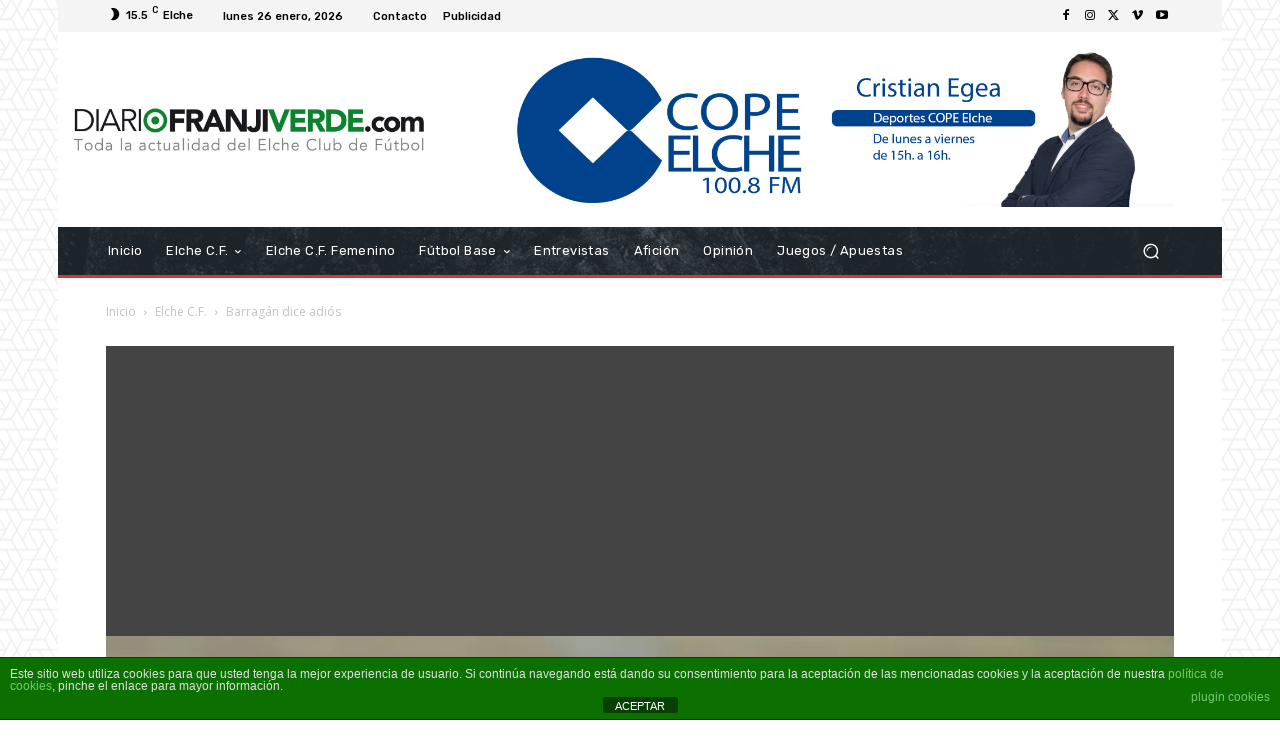

--- FILE ---
content_type: text/html; charset=utf-8
request_url: https://www.google.com/recaptcha/api2/aframe
body_size: 256
content:
<!DOCTYPE HTML><html><head><meta http-equiv="content-type" content="text/html; charset=UTF-8"></head><body><script nonce="9moieE6r802qFq691sOTmw">/** Anti-fraud and anti-abuse applications only. See google.com/recaptcha */ try{var clients={'sodar':'https://pagead2.googlesyndication.com/pagead/sodar?'};window.addEventListener("message",function(a){try{if(a.source===window.parent){var b=JSON.parse(a.data);var c=clients[b['id']];if(c){var d=document.createElement('img');d.src=c+b['params']+'&rc='+(localStorage.getItem("rc::a")?sessionStorage.getItem("rc::b"):"");window.document.body.appendChild(d);sessionStorage.setItem("rc::e",parseInt(sessionStorage.getItem("rc::e")||0)+1);localStorage.setItem("rc::h",'1769408503406');}}}catch(b){}});window.parent.postMessage("_grecaptcha_ready", "*");}catch(b){}</script></body></html>